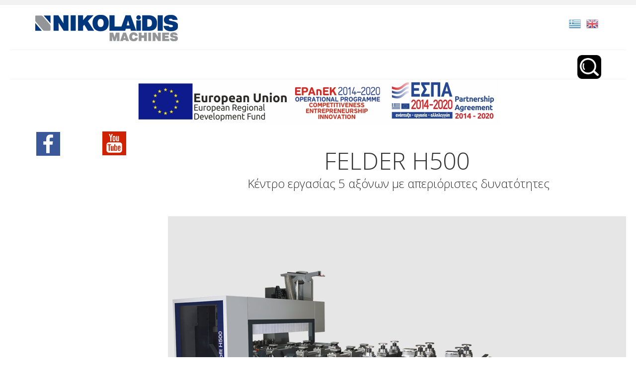

--- FILE ---
content_type: text/html; charset=utf-8
request_url: https://nikolaidismachines.com/index.php/en/?option=com_sppagebuilder&view=page&id=22
body_size: 7801
content:
<!DOCTYPE html>
<html xmlns="http://www.w3.org/1999/xhtml" xml:lang="en-gb" lang="en-gb" dir="ltr">
    <head>
        <meta http-equiv="X-UA-Compatible" content="IE=edge">
            <meta name="viewport" content="width=device-width, initial-scale=1">
                                <!-- head -->
                <base href="https://nikolaidismachines.com/index.php/en/" />
	<meta http-equiv="content-type" content="text/html; charset=utf-8" />
	<meta name="keywords" content="ΝΙΚΟΛΑΙΔΗΣ ΜΗΧΑΝΗΜΑΤΑ ΚΟΠΗΣ ΞΥΛΟΥ ΤΕΜΑΧΙΣΜΟΣ ΞΥΛΕΜΠΟΡΙΚΟΣ ΚΟΠΗ ΣΥΓΚΟΛΛΗΣΗ ΞΥΛΟΥΡΓΙΚΑ ΜΗΧΑΝΗΜΑΤΑ LASER CNC ΜΗΧΑΝΗΜΑΤΑ ΞΥΛΟΥ ΣΥΓΚΟΛΛΗΤΙΚΕΣ ΚΕΝΤΡΑ ΕΡΓΑΣΙΑΣ" />
	<meta name="description" content="ΝΙΚΟΛΑΙΔΗΣ ΜΗΧΑΝΗΜΑΤΑ ΚΟΠΗΣ ΞΥΛΟΥ ΤΕΜΑΧΙΣΜΟΣ ΞΥΛΕΜΠΟΡΙΚΟΣ ΚΟΠΗ ΣΥΓΚΟΛΛΗΣΗ ΞΥΛΟΥΡΓΙΚΑ ΜΗΧΑΝΗΜΑΤΑ LASER CNC ΜΗΧΑΝΗΜΑΤΑ ΞΥΛΟΥ ΣΥΓΚΟΛΛΗΤΙΚΕΣ ΚΕΝΤΡΑ ΕΡΓΑΣΙΑΣ" />
	<meta name="generator" content="Joomla! - Open Source Content Management" />
	<title>NIKOLAIDIS MACHINES | WOOD PROCESSING MACHINERY | FELDER PROFIT H500</title>
	<link href="/images/favicon.jpg" rel="shortcut icon" type="image/vnd.microsoft.icon" />
	<link href="/components/com_sppagebuilder/assets/css/font-awesome.min.css" rel="stylesheet" type="text/css" />
	<link href="/components/com_sppagebuilder/assets/css/animate.min.css" rel="stylesheet" type="text/css" />
	<link href="/components/com_sppagebuilder/assets/css/sppagebuilder.css" rel="stylesheet" type="text/css" />
	<link href="/components/com_sppagebuilder/assets/css/sppagecontainer.css" rel="stylesheet" type="text/css" />
	<link href="/components/com_sppagebuilder/assets/css/magnific-popup.css" rel="stylesheet" type="text/css" />
	<link href="/plugins/system/screenreader/screenreader/libraries/controller/css/elegant.css" rel="stylesheet" type="text/css" />
	<link href="//fonts.googleapis.com/css?family=Open+Sans:300,300italic,regular,italic,600,600italic,700,700italic,800,800italic&amp;subset=latin" rel="stylesheet" type="text/css" />
	<link href="/templates/shaper_helix3/css/bootstrap.min.css" rel="stylesheet" type="text/css" />
	<link href="/templates/shaper_helix3/css/font-awesome.min.css" rel="stylesheet" type="text/css" />
	<link href="/templates/shaper_helix3/css/legacy.css" rel="stylesheet" type="text/css" />
	<link href="/templates/shaper_helix3/css/template.css" rel="stylesheet" type="text/css" />
	<link href="/templates/shaper_helix3/css/presets/preset1.css" rel="stylesheet" type="text/css" class="preset" />
	<link href="/plugins/system/helix3/assets/css/pagebuilder.css" rel="stylesheet" type="text/css" />
	<link href="/templates/shaper_helix3/css/frontend-edit.css" rel="stylesheet" type="text/css" />
	<link href="/plugins/system/gdpr/assets/css/cookieconsent.min.css" rel="stylesheet" type="text/css" />
	<style type="text/css">
.sp-page-builder .page-content #section-id-1493961330796{margin:0px 0px 0px 0px;padding:50px 0px 50px 0px;}.sp-page-builder .page-content #section-id-1493961330763{margin:0px 0px 0px 0px;padding:50px 0px 50px 0px;background-color:rgba(230, 230, 230, 1);}.sp-page-builder .page-content #section-id-1493961330770{margin:0px 0px 0px 0px;padding:50px 0px 50px 0px;}.sp-page-builder .page-content #section-id-1493961330775{margin:0px 0px 0px 0px;padding:50px 0px 50px 0px;background-color:rgba(255, 255, 255, 1);}.sp-page-builder .page-content #section-id-1493961330803{margin:0px 0px 0px 0px;padding:50px 0px 50px 0px;background-color:rgba(230, 230, 230, 1);}#sppb-addon-1494880686279 .sppb-social-share-wrap ul li a {border-radius: 4px;}#accessibility-links #text_plugin{width:80px;}body{font-family:Open Sans, sans-serif; font-weight:300; }h1{font-family:Open Sans, sans-serif; font-weight:800; }h2{font-family:Open Sans, sans-serif; font-weight:600; }h3{font-family:Open Sans, sans-serif; font-weight:normal; }h4{font-family:Open Sans, sans-serif; font-weight:normal; }h5{font-family:Open Sans, sans-serif; font-weight:800; }h6{font-family:Open Sans, sans-serif; font-weight:800; }.sp-megamenu-parent > li.active > a, .sp-megamenu-parent > li:hover > a {
    text-decoration: underline !important;
}
.sp-megamenu-parent > li > a, .sp-megamenu-parent > li > span {
    color: #000000 !important;}
.body-wrapper {
    border-top: 10px solid #f2f2f2 !important;
overflow: hidden;
}
.layout-boxed .body-innerwrapper {overflow:hidden !important;}
.copyfoot {
    margin: 24px 0px 0px 0px;
}
#sp-footer {
    color: #b2b2b2;
 padding: 0 !important;
    font-size: 12px;
    text-align: left;
background: #ffffff !important;
 border-top: 2px solid #f2f2f2;
}
#sp-footer a{
    color: #000000 !important;
font-size: 12px;  
}
.menulines {
    border-bottom: 1px solid #f2f2f2;
    border-top: 1px solid #f2f2f2;
}
.layout-boxed .body-innerwrapper {
    box-shadow: none !important ;}
#sp-header {
    box-shadow: none !important;
}
.sp-megamenu-wrapper {float:left;}

.search { float: right;
    margin-top: 20px !important;}

.sp-megamenu-parent > li > a, .sp-megamenu-parent > li > span {
    color: #b2b2b2;
    display: inline-block;
    font-family: Tahoma;
    font-size: 16px;
    font-weight: bold;
    letter-spacing: 0px;
    line-height: 68px;
    margin: 0;
    padding:0 30px 0 0;;
    text-transform: none;
}
.sp-megamenu-parent > li.active > a, .sp-megamenu-parent > li:hover > a {
    color: #000;
    
}
.sp-page-title h3 {
    color: #333;}
.sp-page-title h2, .sp-page-title h3 {
    color: #333;
    margin: 0;
    padding: 0;
}
.sp-page-title .breadcrumb > span, .sp-page-title .breadcrumb > li, .sp-page-title .breadcrumb > li + li::before, .sp-page-title .breadcrumb > li > a {
    color: #333;
}
.sp-page-title .breadcrumb > .active {
    color: #333;
}
#sp-top2 {
    text-align: right !important;
}
.chrono_credits {display:none;}
#sp-header {
     box-shadow: none !important;}
a:hover {color:#053477;}
a {color:#000000;}
.imagelinks img:hover {opacity:0.5 !important;}
.btn-is-disabled {
  pointer-events: none;
text-decoration:none !important;}
#sp-main-body {
    padding: 30px 0;
}
.osgalery-cat-tabs {display:none;}
.fancybox-title {display:none;}
.copyright-link {display:none;}
.paint-cat {line-height:0px !important;}
.paint-cat hr {   
    margin-bottom: 13px;
    margin-top: 0;
}
.sp-module.paint-cat {
    margin-top: 1px;
}
.sp-megamenu-parent .sp-dropdown li.sp-menu-item > a, .sp-megamenu-parent .sp-dropdown li.sp-menu-item span {
    color: #141414;
    cursor: pointer;
    display: block;
    font-size: 14px;
    line-height: 18px;
    padding: 5px 10px;
}
select, textarea, input[type="text"], input[type="password"], input[type="datetime"], input[type="datetime-local"], input[type="date"], input[type="month"], input[type="time"], input[type="week"], input[type="number"], input[type="email"], input[type="url"], input[type="search"], input[type="tel"], input[type="color"], .uneditable-input   {height: 32px;
    line-height:0;
    padding: 4px 12px 6px;
border-radius: 0;
display: inline;}

.sp-module .sp-module-title {
    color: #00377b;
    font-family: tahoma;
    font-size: 16px;
    font-weight: bold;
    line-height: 1;
    margin: 0 0 20px;
    text-transform: uppercase;
}
.page-header {display:none;}
.product-price{display:none;}
#fancybox-title {display:none;}
.fancybox-title-inside  {display:none;}
.sppb-social-share-wrap {
    margin: 0 auto !important;
}#sp-header{ margin:0px 0px 0px 0px; }#sp-page-title{ background-color:#ffffff; }#sp-footer{ background-color:#ffffff;color:#424242; }div.cc-revoke, div.cc-window{font-size:16px}div.cc-settings-label{font-size:14px}div.cc-window.cc-banner{padding:1em 1.8em}div.cc-window.cc-floating{padding:2em 1.8em}
	</style>
	<script type="application/json" class="joomla-script-options new">{"system.paths":{"root":"","base":""},"joomla.jtext":{"COM_SPPAGEBUILDER_FRONTEND_EDITOR":"Frontend Editor","COM_SPPAGEBUILDER_PREVIEW":"Preview","COM_SPPAGEBUILDER_APPLY":"Apply","COM_SPPAGEBUILDER_CANCEL":"Cancel","COM_SPPAGEBUILDER_MEDIA_MANAGER":"Media Manager","COM_SPPAGEBUILDER_MEDIA_MANAGER_UPLOAD_FILES":"Upload Files","COM_SPPAGEBUILDER_MEDIA_MANAGER_CLOSE":"Close Modal","COM_SPPAGEBUILDER_MEDIA_MANAGER_INSERT":"Insert","COM_SPPAGEBUILDER_MEDIA_MANAGER_SEARCH":"Search","COM_SPPAGEBUILDER_MEDIA_MANAGER_CANCEL":"Cancel","COM_SPPAGEBUILDER_MEDIA_MANAGER_DELETE":"Delete","COM_SPPAGEBUILDER_MEDIA_MANAGER_CONFIRM_DELETE":"You are about to permanently delete this item. 'Cancel' to stop, 'OK' to delete.","COM_SPPAGEBUILDER_MEDIA_MANAGER_LOAD_MORE":"Load More","COM_SPPAGEBUILDER_MEDIA_MANAGER_UNSUPPORTED_FORMAT":"File format not supported.","COM_SPPAGEBUILDER_MEDIA_MANAGER_BROWSE_MEDIA":"Browse Media","COM_SPPAGEBUILDER_MEDIA_MANAGER_BROWSE_FOLDERS":"Browse Folders","COM_SPPAGEBUILDER_MEDIA_MANAGER_CREATE_FOLDER":"New Folder","COM_SPPAGEBUILDER_ADDON_ICON_SELECT":"Select Icon","COM_SPPAGEBUILDER_MEDIA_MANAGER_ENTER_DIRECTORY_NAME":"Please enter the name of the directory which should be created.","COM_SPPAGEBUILDER_MEDIA_MANAGER_MEDIA_UPLOADING":"Uploading","COM_SPPAGEBUILDER_MEDIA_MANAGER_UPLOAD_FAILED":"Upload Failed","COM_SPPAGEBUILDER_MEDIA_MANAGER_MEDIA_LARGE":"This file is too large to upload.","COM_SPPAGEBUILDER_MEDIA_MANAGER_FILE_NOT_SUPPORTED":"File not supported","COM_SPPAGEBUILDER_ROW_OPTIONS":"Row Options","COM_SPPAGEBUILDER_ADD_NEW_ROW":"Add New Row","COM_SPPAGEBUILDER_DUPLICATE_ROW":"Duplicate row","COM_SPPAGEBUILDER_DISABLE_ROW":"Disable Row","COM_SPPAGEBUILDER_ENABLE_ROW":"Enable Row","COM_SPPAGEBUILDER_COPY_ROW":"Copy Row","COM_SPPAGEBUILDER_ROW_COPIED":"Copied","COM_SPPAGEBUILDER_PASTE_ROW":"Paste Row","COM_SPPAGEBUILDER_DELETE_ROW":"Delete Row","COM_SPPAGEBUILDER_ROW_TOGGLE":"Toggle Row","COM_SPPAGEBUILDER_DELETE_ROW_CONFIRMATION":"Do you really want to delete this row?","COM_SPPAGEBUILDER_ROW_COLUMNS_MANAGEMENT":"Add\/Manage Columns","COM_SPPAGEBUILDER_ROW_COLUMNS_CUSTOM":"Custom","COM_SPPAGEBUILDER_ROW_COLUMNS_GENERATE":"Generate","COM_SPPAGEBUILDER_IMPORT_PAGE":"Import","COM_SPPAGEBUILDER_IMPORT_PAGE_ALT":"Import","COM_SPPAGEBUILDER_EXPORT_PAGE":"Export","COM_SPPAGEBUILDER_PAGE_TEMPLATES":"Page Templates","COM_SPPAGEBUILDER_UNDO":"Undo","COM_SPPAGEBUILDER_REDO":"Redo","COM_SPPAGEBUILDER_SAVE":"Save","COM_SPPAGEBUILDER_ROW_COLUMNS_OPTIONS":"Column Options","COM_SPPAGEBUILDER_DELETE_COLUMN":"Delete Column","COM_SPPAGEBUILDER_ADD_NEW_ADDON":"Add New Addon","COM_SPPAGEBUILDER_ADDON":"Addon","COM_SPPAGEBUILDER_DELETE_ADDON":"Delete Addon","COM_SPPAGEBUILDER_DUPLICATE_ADDON":"Clone Addon","COM_SPPAGEBUILDER_EDIT_ADDON":"Edit Addon","COM_SPPAGEBUILDER_ADDONS_LIST":"Addons List","COM_SPPAGEBUILDER_ALL":"All","COM_SPPAGEBUILDER_MODAL_CLOSE":"Close Modal","COM_SPPAGEBUILDER_DISABLE_COLUMN":"Disable Column","COM_SPPAGEBUILDER_ENABLE_COLUMN":"Enable Column","COM_SPPAGEBUILDER_YES":"Yes","COM_SPPAGEBUILDER_NO":"No","COM_SPPAGEBUILDER_PAGE_TEMPLATES_LIST":"Templates List","COM_SPPAGEBUILDER_PAGE_TEMPLATE_LOAD":"Load","COM_SPPAGEBUILDER_ENABLE_ADDON":"Enable Addon","COM_SPPAGEBUILDER_DISABLE_ADDON":"Disable Addon","COM_SPPAGEBUILDER_ADDON_PARENT_COLUMN":"Parent Column","COM_SPPAGEBUILDER_ADD_NEW_INNER_ROW":"Add Inner Row","COM_SPPAGEBUILDER_MOVE_COLUMN":"Move Column"}}</script>
	<script src="/media/system/js/core.js?b5fc6ece60d570863f24e2be34898fdd" type="text/javascript"></script>
	<script src="/media/jui/js/jquery.min.js?b5fc6ece60d570863f24e2be34898fdd" type="text/javascript"></script>
	<script src="/media/jui/js/jquery-noconflict.js?b5fc6ece60d570863f24e2be34898fdd" type="text/javascript"></script>
	<script src="/media/jui/js/jquery-migrate.min.js?b5fc6ece60d570863f24e2be34898fdd" type="text/javascript"></script>
	<script src="/components/com_sppagebuilder/assets/js/sppagebuilder.js" type="text/javascript"></script>
	<script src="/components/com_sppagebuilder/assets/js/jquery.magnific-popup.min.js" type="text/javascript"></script>
	<script src="/plugins/system/screenreader/screenreader/languages/en-GB.js" type="text/javascript"></script>
	<script src="/plugins/system/screenreader/screenreader/libraries/tts/soundmanager/soundmanager2.js" type="text/javascript"></script>
	<script src="/plugins/system/screenreader/screenreader/libraries/tts/tts.js" type="text/javascript" defer="defer"></script>
	<script src="/plugins/system/screenreader/screenreader/libraries/controller/controller.js" type="text/javascript" defer="defer"></script>
	<script src="/templates/shaper_helix3/js/bootstrap.min.js" type="text/javascript"></script>
	<script src="/templates/shaper_helix3/js/jquery.sticky.js" type="text/javascript"></script>
	<script src="/templates/shaper_helix3/js/main.js" type="text/javascript"></script>
	<script src="/templates/shaper_helix3/js/frontend-edit.js" type="text/javascript"></script>
	<script src="/plugins/system/gdpr/assets/js/cookieconsent.min.js" type="text/javascript" defer="defer"></script>
	<script src="/plugins/system/gdpr/assets/js/init.js" type="text/javascript" defer="defer"></script>
	<script type="text/javascript">
window.soundManager.url = 'https://nikolaidismachines.com/plugins/system/screenreader/screenreader/libraries/tts/soundmanager/swf/';
										  window.soundManager.debugMode = false;  
										  window.soundManager.defaultOptions.volume = 80;var screenReaderConfigOptions = {	baseURI: 'https://nikolaidismachines.com/',
																			token: 'f4a4fc726f841896af1ad072638fcc2c',
																			langCode: 'en',
																			chunkLength: 90,
																			screenReaderVolume: '80',
																			position: 'bottomright',
																			scrolling: 'fixed',
																			targetAppendto: 'html',
																			targetAppendMode: 'bottom',
																			preload: 1,
																			autoBackgroundColor: 1,
																			readPage: 1,
																			readChildNodes: 1,
																			ieHighContrast: 1,
																			ieHighContrastAdvanced: 1,
																			gtranslateIntegration: 0,
																			selectMainpageareaText: 0,
																			excludeScripts: 1,
																			readImages: 0,
																			readImagesAttribute: 'alt',
																			readImagesOrdering: 'before',
																			mainpageSelector: '*[name*=main], *[class*=main], *[id*=main], *[id*=container], *[class*=container]',
																			showlabel: 1,
																			labeltext: 'Screen Reader',
																			screenreaderIcon: 'audio',
																			screenreader: 1,
																			highcontrast: 1,
																			highcontrastAlternate: 1,
																			colorHue: 180,
																			colorBrightness: 6,
																			dyslexicFont: 1,
																			fontsize: 1,
																			fontsizeDefault: 140,
																			fontsizeMin: 100,
																			fontsizeMax: 250,
																			fontsizeSelector: '',
																			fontSizeOverride: 1,
																			fontSizeHeadersIncrement: 20,
																			toolbarBgcolor: '#eeeeee',
																			template: 'elegant.css',
																			accesskey_play: 'P',
																			accesskey_pause: 'E',
																			accesskey_stop: 'S',
																			accesskey_increase: 'O',
																			accesskey_decrease: 'U',
																			accesskey_reset: 'R',
																			accesskey_highcontrast: 'H',
																			accesskey_highcontrast2: 'J',
																			accesskey_highcontrast3: 'K',
																			accesskey_dyslexic: 'D',
																			accesskey_skiptocontents: 'C',
																			accesskey_minimized: 'L',
																			volume_accesskeys: 1,
																			readerEngine: 'proxy',
																			useMobileReaderEngine: 0,
																			mobileReaderEngine: 'proxy',
																			hideOnMobile: 0,
																			useMinimizedToolbar: 0,
																			showSkipToContents: 0,
																			skipToContentsSelector: '',
																			removeLinksTarget: 0
																		};
var sp_preloader = '0';

var sp_gotop = '0';

var sp_offanimation = 'default';
var gdprConfigurationOptions = { complianceType: 'opt-in',
																	  		  blockJoomlaSessionCookie: 1,
																		  	  blockExternalCookiesDomains: 0,
																			  allowedCookies: '',
																		  	  autoAcceptOnNextPage: 0,
																		  	  revokable: 0,
																		  	  lawByCountry: 0,
																		  	  dismissOnScroll: 0,
																		  	  dismissOnTimeout: 0,
																		  	  containerSelector: 'body',
																		  	  toolbarLayout: 'basic',
																		  	  toolbarTheme: 'block',
																		  	  revocableToolbarTheme: 'basic',
																		  	  toolbarPosition: 'bottom',
																			  toolbarPositionmentType: 1,
																			  popupBackground: '#666666',
																			  popupText: '#ffffff',
																			  popupLink: '#ffffff',
																			  buttonBackground: '#ffffff',
																			  buttonBorder: '#ffffff',
																			  buttonText: '#000000',
																			  highlightOpacity: '100',
																			  highlightBackground: '#333333',
																			  highlightBorder: '#ffffff',
																			  highlightText: '#ffffff',
																			  highlightDismissBackground: '#333333',
																		  	  highlightDismissBorder: '#ffffff',
																		 	  highlightDismissText: '#ffffff',
																			  hideRevokableButton: 0,
																			  headerText: 'Cookies used on the website!',
																			  messageText: 'We use cookies to personalize content and to analyse our traffic.',
																			  denyMessageEnabled: 0, 
																			  denyMessage: 'You have declined cookies, to ensure the best experience on this website please consent the cookie usage.',
																			  dismissText: 'Got it',
																			  allowText: 'Accept Cookies',
																			  denyText: 'Got it',
																			  cookiePolicyLinkText: 'Privacy Policy',
																			  cookiePolicyLink: 'http://nikolaidis-machines.gr/index.php/prosopika-dedomena-cookies-gdpr',
																			  cookiePolicyRevocableTabText: 'Privacy Policy',
																			  privacyPolicyLinkText: 'Terms & Conditions',
																			  privacyPolicyLink: 'http://nikolaidis-machines.gr/index.php/oroi-proypotheseis-xrisis',
																			  showLinks: 1,
																			  blankLinks: '_self',
																			  openAlwaysDeclined: 0,
																			  cookieSettingsLabel: 'Cookie settings:',
															  				  cookieSettingsDesc: 'Choose which kind of cookies you want to disable by clicking on the checkboxes. Click on a category name for more informations about used cookies.',
																			  cookieCategory1Enable: 0,
																			  cookieCategory1Name: 'Necessary',
																			  cookieCategory2Enable: 0,
																			  cookieCategory2Name: 'Preferences',
																			  cookieCategory3Enable: 0,
																			  cookieCategory3Name: 'Statistics',
																			  cookieCategory4Enable: 0,
																			  cookieCategory4Name: 'Marketing',
																			  debugMode: 0
																		};
	</script>
	<meta content="website" property="og:type"/>
	<meta content="https://nikolaidismachines.com/index.php/en/" property="og:url" />
	<meta content="FELDER PROFIT H500" property="og:title" />

                                


<script>
  (function(i,s,o,g,r,a,m){i['GoogleAnalyticsObject']=r;i[r]=i[r]||function(){
  (i[r].q=i[r].q||[]).push(arguments)},i[r].l=1*new Date();a=s.createElement(o),
  m=s.getElementsByTagName(o)[0];a.async=1;a.src=g;m.parentNode.insertBefore(a,m)
  })(window,document,'script','//www.google-analytics.com/analytics.js','ga');

  ga('create', 'UA-101512384-1', 'nikolaidis-machines.gr');
  ga('send', 'pageview');

</script>
<!-- Universal Google Analytics Plugin by PB Web Development -->


</head>
                <body class="site com-sppagebuilder view-page no-layout no-task en-gb ltr  layout-boxed off-canvas-menu-init">

                    <div class="body-wrapper">
                        <div class="body-innerwrapper">
                            <header id="sp-header"><div class="container"><div class="row"><div id="sp-logo" class="col-xs-8 col-sm-4 col-md-4"><div class="sp-column "><div class="logo"><a href="/"><img class="sp-default-logo hidden-xs" src="/images/logo.gif" alt="NIKOLAIDIS MACHINES | WOOD PROCESSING MACHINERY"><img class="sp-retina-logo hidden-xs" src="/images/logo.gif" alt="NIKOLAIDIS MACHINES | WOOD PROCESSING MACHINERY" width="290" height="65"><img class="sp-default-logo visible-xs" src="/images/logo.gif" alt="NIKOLAIDIS MACHINES | WOOD PROCESSING MACHINERY"></a></div></div></div><div id="sp-lang" class="col-sm-8 col-md-8"><div class="sp-column "><div class="sp-module "><div class="sp-module-content">

<div class="custom"  >
	<p><br /><a href="/index.php/en/" class="imagelinks"><img src="/images/english.jpg" alt="english" style="margin: 5px; float: right;" /></a><a href="/index.php/el/" class="imagelinks"><img src="/images/greek.jpg" alt="greek" style="margin: 5px; float: right;" /></a></p></div>
</div></div></div></div></div></div></header><section id="sp-section-2" class="menulines"><div class="container"><div class="row"><div id="sp-menu" class="col-sm-10 col-md-10"><div class="sp-column ">			<div class='sp-megamenu-wrapper'>
				<a id="offcanvas-toggler" class="visible-sm visible-xs" href="#">|<i class="fa fa-bars"></i></a>
				<ul class="sp-megamenu-parent menu-slide-down hidden-sm hidden-xs"><li class="sp-menu-item"></li></ul>			</div>
		</div></div><div id="sp-search" class="col-sm-2 col-md-2"><div class="sp-column "><div class="sp-module "><div class="sp-module-content">

<div class="custom"  >
	<p><a href="/index.php/en/search"><img src="/images/search2020.png" alt="search2020" width="48" height="48" style="float: right;" /></a></p></div>
</div></div></div></div></div></div></section><section id="sp-page-title"><div class="container"><div class="row"><div id="sp-title" class="col-sm-12 col-md-12"><div class="sp-column "><div class="sp-module "><div class="sp-module-content">

<div class="custom"  >
	<p><a href="/images/2afisesEN180424.pdf" target="_blank" rel="noopener noreferrer"><img src="/images/e-bannersEUERDF730X90.jpg" alt="e bannersEUERDF730X90" style="display: block; margin-left: auto; margin-right: auto;" /></a></p></div>
</div></div></div></div></div></div></section><section id="sp-main-body"><div class="row"><div id="sp-left" class="col-sm-3 col-md-3"><div class="sp-column custom-class"><div class="sp-module "><div class="sp-module-content">

<div class="custom"  >
	<table style="border: none; width: 255px; margin-left: auto; margin-right: auto; padding: 5px;">
<tbody>
<tr>
<td style="text-align: center;"><a href="https://www.facebook.com/nikolaidismachines?fref=ts" target="_blank" rel="noopener noreferrer" class="imagelinks" style="text-decoration: none; font-family: Verdana, Arial, Helvetica, sans-serif; font-size: 11px; line-height: normal; text-align: center;"><img src="/images/stories/facebook-48.png" alt="facebook-48" width="48" height="48" class="imagelinks" style="margin: 3px auto; display: block;" /></a></td>
<td style="text-align: center;">&nbsp;</td>
<td style="text-align: center;"><a href="https://www.youtube.com/channel/UCZUw2Bj8XWuqLdthc0e4tpQ/feed" target="_blank" rel="noopener noreferrer" class="imagelinks"><img src="/images/stories/1416269397_youtube_v2-48.png" alt="1416269397_youtube_v2-48" width="48" height="48" class="imagelinks" style="margin: 3px auto 5px; display: block;" /></a></td>
</tr>
</tbody>
</table></div>
</div></div></div></div><div id="sp-component" class="col-sm-9 col-md-9"><div class="sp-column "><div id="system-message-container">
	</div>
<div id="sp-page-builder" class="sp-page-builder  page-22">

	
	<div class="page-content">
		<section id="section-id-1493961330796" class="sppb-section "  ><div class="sppb-row-container"><div class="sppb-row"><div class="sppb-col-md-12"><div id="column-id-1493961330797" class="sppb-column" ><div class="sppb-column-addons"><div id="sppb-addon-1493961330800" class="clearfix" ><div class="sppb-addon sppb-addon-text-block sppb-text-center "><div class="sppb-addon-content"><div style="text-align: center;"><span style="font-size: 36pt;">FELDER H500<br /><span style="font-size: 18pt;">&nbsp;&Kappa;έ&nu;&tau;&rho;&omicron; &epsilon;&rho;&gamma;&alpha;&sigma;ί&alpha;&sigmaf; 5 &alpha;&xi;ό&nu;&omega;&nu; &mu;&epsilon; &alpha;&pi;&epsilon;&rho;&iota;ό&rho;&iota;&sigma;&tau;&epsilon;&sigmaf; &delta;&upsilon;&nu;&alpha;&tau;ό&tau;&eta;&tau;&epsilon;&sigmaf;</span><br /></span></div></div></div></div></div></div></div></div></div></section><div id="section-id-1493961330763" class="sppb-section "  ><div class="sppb-container-inner"><div class="sppb-row"><div class="sppb-col-md-12"><div id="column-id-1493961330764" class="sppb-column" ><div class="sppb-column-addons"><div id="sppb-addon-1493961330767" class="clearfix" ><div class="sppb-addon sppb-addon-single-image sppb-text-center "><div class="sppb-addon-content"><div class="sppb-addon-single-image-container"><img class="sppb-img-responsive" src="/images/2018/02/15/profit-h500-1656-s-motion--dca90c0cbc4a135f9cb1c804441fef06.png" alt=""></div></div></div></div></div></div></div></div></div></div><div id="section-id-1493961330770" class="sppb-section "  ><div class="sppb-container-inner"><div class="sppb-row"><div class="sppb-col-md-12"><div id="column-id-1493961330771" class="sppb-column" ><div class="sppb-column-addons"><div id="sppb-addon-1493961330774" class="clearfix" ></div></div></div></div></div></div></div><section id="section-id-1493961330775" class="sppb-section "  ><div class="sppb-row-container"><div class="sppb-row"><div class="sppb-col-md-6"><div id="column-id-1493961330776" class="sppb-column" ><div class="sppb-column-addons"><div id="sppb-addon-1493961330789" class="clearfix" ><div class="sppb-addon sppb-addon-text-block sppb-text-left "><div class="sppb-addon-content"><h2 class="browseProductTitle">FELDER H500 16.65&nbsp;</h2>
<p>Ko&rho;&upsilon;&phi;&alpha;ί&omicron; &kappa;έ&nu;&tau;&rho;&omicron; &epsilon;&rho;&gamma;&alpha;&sigma;ί&alpha;&sigmaf; &gamma;&iota;&alpha; &mu;&epsilon;&gamma;ά&lambda;&epsilon;&sigmaf; &alpha;&pi;&alpha;&iota;&tau;ή&sigma;&epsilon;&iota;&sigmaf;</p>
<ul>
<li>&Sigma;&upsilon;&nu;&epsilon;&chi;ή&sigmaf; &upsilon;&psi;&eta;&lambda;ή &alpha;&pi;ό&delta;&omicron;&sigma;&eta; &sigma;&epsilon; &beta;&iota;&omicron;&mu;&eta;&chi;&alpha;&nu;&iota;&kappa;ή &chi;&rho;ή&sigma;&eta;</li>
<li>&Beta;&epsilon;&lambda;&tau;&iota;&sigma;&tau;&omicron;&pi;&omicron;&iota;&eta;&mu;έ&nu;&epsilon;&sigmaf; &pi;&alpha;&rho;&alpha;&gamma;&omega;&gamma;&iota;&kappa;έ&sigmaf; &lambda;ύ&sigma;&epsilon;&iota;&sigmaf; &pi;&rho;&omicron;&sigma;&alpha;&nu;&alpha;&tau;&omicron;&lambda;&iota;&sigma;&mu;έ&nu;&epsilon;&sigmaf; &sigma;&tau;&omicron;&nu; &pi;&epsilon;&lambda;ά&tau;&eta;</li>
<li>&Sigma;&chi;&epsilon;&delta;&iota;&alpha;&sigma;&mu;έ&nu;&omicron; &mu;&epsilon; &tau;&alpha; &kappa;&alpha;&lambda;ύ&tau;&epsilon;&rho;&alpha; &upsilon;&lambda;&iota;&kappa;ά</li>
<li>&Pi;&omicron;&lambda;&lambda;έ&sigmaf; &epsilon;&pi;&iota;&lambda;&omicron;&gamma;έ&sigmaf; &sigma;ύ&nu;&theta;&epsilon;&sigma;&eta;&sigmaf; &mu;&epsilon; &upsilon;&psi;&eta;&lambda;ή&sigmaf; &tau;&epsilon;&chi;&nu;&omicron;&lambda;&omicron;&gamma;ί&alpha;&sigmaf; &lambda;ύ&sigma;&epsilon;&iota;&sigmaf;</li>
<li>&Omicron;&lambda;&omicron;&kappa;&lambda;&eta;&rho;&omega;&mu;έ&nu;&eta; &mu;&eta;&chi;&alpha;&nu;&omicron;&lambda;&omicron;&gamma;&iota;&kappa;ή &alpha;&kappa;&rho;ί&beta;&epsilon;&iota;&alpha;</li>
<li>&Kappa;&omicron;&rho;&upsilon;&phi;&alpha;ί&alpha; ά&nu;&epsilon;&sigma;&eta; &chi;&rho;ή&sigma;&eta;&sigmaf;</li>
<li>&Beta;&rho;&alpha;&beta;&epsilon;&upsilon;&mu;έ&nu;&omicron; design</li>
<li>&Pi;&omicron;&iota;ό&tau;&eta;&tau;&alpha; &kappa;&alpha;&iota; &alpha;&kappa;&rho;ί&beta;&epsilon;&iota;&alpha; &alpha;&pi;ό &tau;&eta;&nu; &Alpha;&upsilon;&sigma;&tau;&rho;ί&alpha;&nbsp;</li>
<li>&Pi;&alpha;&rho;&alpha;&gamma;&omega;&gamma;&iota;&kappa;ό&tau;&eta;&tau;&alpha; &chi;&omega;&rho;ί&sigmaf; &sigma;&upsilon;&mu;&beta;&iota;&beta;&alpha;&sigma;&mu;&omicron;ύ&sigmaf;</li>
<li>&Iota;&delta;&alpha;&nu;&iota;&kappa;ό &pi;&alpha;&kappa;έ&tau;&omicron; &upsilon;&pi;&omicron;&sigma;&tau;ή&rho;&iota;&xi;&eta;&sigmaf; &pi;&rho;ί&nu; &kappa;&alpha;&iota; &mu;&epsilon;&tau;ά &tau;&eta;&nu; &epsilon;&gamma;&kappa;&alpha;&tau;ά&sigma;&tau;&alpha;&sigma;&eta;</li>
</ul>
<p><br /><br /></p>
<p><a href="https://www.felder-group.com/fg-en/products/cnc-machining-centres/5-axes-cnc-machining-centre-profit-h500-16-56-s-motion.html"><img src="/images/PDF.png" alt="PDF" width="64" height="64" style="vertical-align: middle; margin: 10px 5px 0px 0px; float: left;" /></a></p>
<p><span style="font-size: 14pt;"></span></p></div></div></div></div></div></div><div class="sppb-col-md-6"><div id="column-id-1493961330786" class="sppb-column" ><div class="sppb-column-addons"><div id="sppb-addon-1493961330783" class="clearfix" ><div class="sppb-addon sppb-addon-video "><div class="sppb-video-block sppb-embed-responsive sppb-embed-responsive-16by9"><iframe class="sppb-embed-responsive-item" src="//www.youtube.com/embed/uJJJmAyoH_E" webkitAllowFullScreen mozallowfullscreen allowFullScreen></iframe></div></div></div></div></div></div></div></div></section><section id="section-id-1493961330803" class="sppb-section "  ><div class="sppb-row-container"><div class="sppb-row"><div class="sppb-col-md-6"><div id="column-id-1493961330804" class="sppb-column" ><div class="sppb-column-addons"><div id="sppb-addon-1493961330808" class="clearfix" ><div class="sppb-addon sppb-addon-text-block sppb-text-left "><div class="sppb-addon-content"><div class="p_title"><span style="font-size: 14pt;"><strong>&nbsp;</strong></span></div></div></div></div></div></div></div><div class="sppb-col-md-6"><div id="column-id-1493961330805" class="sppb-column" ><div class="sppb-column-addons"><div id="sppb-addon-1493961330811" class="clearfix" ><div class="sppb-addon sppb-addon-text-block sppb-text-center "><div class="sppb-addon-content"><p style="text-align: center;"><span style="font-size: 12pt;"><br />For more info about the product</span></p>
<p><a href="/index.php/en/component/contact/contact/9?Itemid=719"><img src="/images/contact-us.png" alt="contact us" width="200" height="94" style="display: block; margin: 5px auto;" /></a></p>
<hr />
<p style="text-align: center;"><span style="font-size: 12pt;">&nbsp;Share this product</span></p></div></div></div><div id="sppb-addon-1494880686279" class="clearfix" ><div class="sppb-addon sppb-addon-social-share sppb-social-share-style-colored"><div class="sppb-social-share"><div class="sppb-social-share-wrap sppb-row"><div class="sppb-social-items-wrap sppb-col-sm-12"><ul><li class="sppb-social-share-facebook"><a onClick="window.open('http://www.facebook.com/sharer.php?u=https://nikolaidismachines.com/index.php/en/?option=com_sppagebuilder&view=page&id=22','Facebook','width=600,height=300,left='+(screen.availWidth/2-300)+',top='+(screen.availHeight/2-150)+''); return false;" href="http://www.facebook.com/sharer.php?u=https://nikolaidismachines.com/index.php/en/?option=com_sppagebuilder&view=page&id=22"><i class="fa fa-facebook"></i><span class="sppb-social-share-title">Facebook</span></a></li><li class="sppb-social-share-twitter"><a onClick="window.open('http://twitter.com/share?url=https://nikolaidismachines.com/index.php/en/?option=com_sppagebuilder&view=page&id=22&text=NIKOLAIDIS%20MACHINES%20|%20WOOD%20PROCESSING%20MACHINERY%20|%20FELDER%20PROFIT%20H500','Twitter share','width=600,height=300,left='+(screen.availWidth/2-300)+',top='+(screen.availHeight/2-150)+''); return false;" href="http://twitter.com/share?url=https://nikolaidismachines.com/index.php/en/?option=com_sppagebuilder&view=page&id=22&text=NIKOLAIDIS%20MACHINES%20|%20WOOD%20PROCESSING%20MACHINERY%20|%20FELDER%20PROFIT%20H500"><i class="fa fa-twitter"></i><span class="sppb-social-share-title">Twitter</span></a></li><li class="sppb-social-share-glpus"><a onClick="window.open('https://plus.google.com/share?url=https://nikolaidismachines.com/index.php/en/?option=com_sppagebuilder&view=page&id=22','Google plus','width=585,height=666,left='+(screen.availWidth/2-292)+',top='+(screen.availHeight/2-333)+''); return false;" href="https://plus.google.com/share?url=https://nikolaidismachines.com/index.php/en/?option=com_sppagebuilder&view=page&id=22" ><i class="fa fa-google-plus"></i><span class="sppb-social-share-title">Google Plus</span></a></li></ul></div></div></div></div></div></div></div></div></div></div></section>			</div>
</div></div></div></div></section><footer id="sp-footer"><div class="container"><div class="row"><div id="sp-bottom4" class="col-sm-8 col-md-8"><div class="sp-column menufooter"><div class="sp-module "><div class="sp-module-content">

<div class="custom"  >
	<BR/><p><a href="/index.php/prosopika-dedomena-cookies-gdpr">&Pi;&rho;&omicron;&sigma;&omega;&pi;&iota;&kappa;ά &delta;&epsilon;&delta;&omicron;&mu;έ&nu;&alpha; - Cookies - GDPR&nbsp; &nbsp; |&nbsp; &nbsp;&nbsp;</a><a href="/index.php/oroi-proypotheseis-xrisis">&nbsp;Ό&rho;&omicron;&iota; &amp; &Pi;&rho;&omicron;ϋ&pi;&omicron;&theta;έ&sigma;&epsilon;&iota;&sigmaf; &Chi;&rho;ή&sigma;&eta;&sigmaf;</a></p></div>
</div></div></div></div><div id="sp-footer1" class="col-sm-4 col-md-4"><div class="sp-column copyfoot"><span class="sp-copyright">©2026 NIKOLAIDIS MACHINES.   Developed by <a href="http://www.pollux.gr/"><span style="color:#000;">POLLUX</span></a></span></div></div></div></div></footer>                        </div> <!-- /.body-innerwrapper -->
                    </div> <!-- /.body-innerwrapper -->

                    <!-- Off Canvas Menu -->
                    <div class="offcanvas-menu">
                        <a href="#" class="close-offcanvas">x<i class="fa fa-remove"></i></a>
                        <div class="offcanvas-inner">
                                                          <div class="sp-module "><div class="sp-module-content"><ul class="nav menu">
<li class="item-437"><a href="/index.php/en/" > Αρχική</a></li></ul>
</div></div>
                                                    </div> <!-- /.offcanvas-inner -->
                    </div> <!-- /.offcanvas-menu -->

                    
                    
                    <!-- Preloader -->
                    
                    <!-- Go to top -->
                    
                </body>
                </html>


--- FILE ---
content_type: text/css
request_url: https://nikolaidismachines.com/templates/shaper_helix3/css/presets/preset1.css
body_size: 282
content:
a {
  color: #00377b;
}
a:hover {
  color: #002048;
}
.sp-megamenu-parent >li.active>a,
.sp-megamenu-parent >li:hover>a {
  color: #00377b;
}
.sp-megamenu-parent .sp-dropdown li.sp-menu-item >a:hover {
  background: #00377b;
}
.sp-megamenu-parent .sp-dropdown li.sp-menu-item.active>a {
  color: #00377b;
}
#offcanvas-toggler >i {
  color: #000000;
}
#offcanvas-toggler >i:hover {
  color: #00377b;
}
.btn-primary,
.sppb-btn-primary {
  border-color: #00295c;
  background-color: #00377b;
}
.btn-primary:hover,
.sppb-btn-primary:hover {
  border-color: #00152f;
  background-color: #002048;
}
ul.social-icons >li a:hover {
  color: #00377b;
}
.sp-page-title {
  background: #00377b;
}
.layout-boxed .body-innerwrapper {
  background: #ffffff;
}
.sp-module ul >li >a {
  color: #000000;
}
.sp-module ul >li >a:hover {
  color: #00377b;
}
.sp-module .latestnews >div >a {
  color: #000000;
}
.sp-module .latestnews >div >a:hover {
  color: #00377b;
}
.sp-module .tagscloud .tag-name:hover {
  background: #00377b;
}
.sp-simpleportfolio .sp-simpleportfolio-filter > ul > li.active > a,
.sp-simpleportfolio .sp-simpleportfolio-filter > ul > li > a:hover {
  background: #00377b;
}
.search .btn-toolbar button {
  background: #00377b;
}
.post-format {
  background: #00377b;
}
.voting-symbol span.star.active:before {
  color: #00377b;
}
.sp-rating span.star:hover:before,
.sp-rating span.star:hover ~ span.star:before {
  color: #002048;
}
.entry-link,
.entry-quote {
  background: #00377b;
}
blockquote {
  border-color: #00377b;
}
.carousel-left:hover,
.carousel-right:hover {
  background: #00377b;
}
#sp-footer {
  background: #00377b;
}
.sp-comingsoon body {
  background-color: #00377b;
}
.pagination>li>a,
.pagination>li>span {
  color: #000000;
}
.pagination>li>a:hover,
.pagination>li>a:focus,
.pagination>li>span:hover,
.pagination>li>span:focus {
  color: #000000;
}
.pagination>.active>a,
.pagination>.active>span {
  border-color: #00377b;
  background-color: #00377b;
}
.pagination>.active>a:hover,
.pagination>.active>a:focus,
.pagination>.active>span:hover,
.pagination>.active>span:focus {
  border-color: #00377b;
  background-color: #00377b;
}
